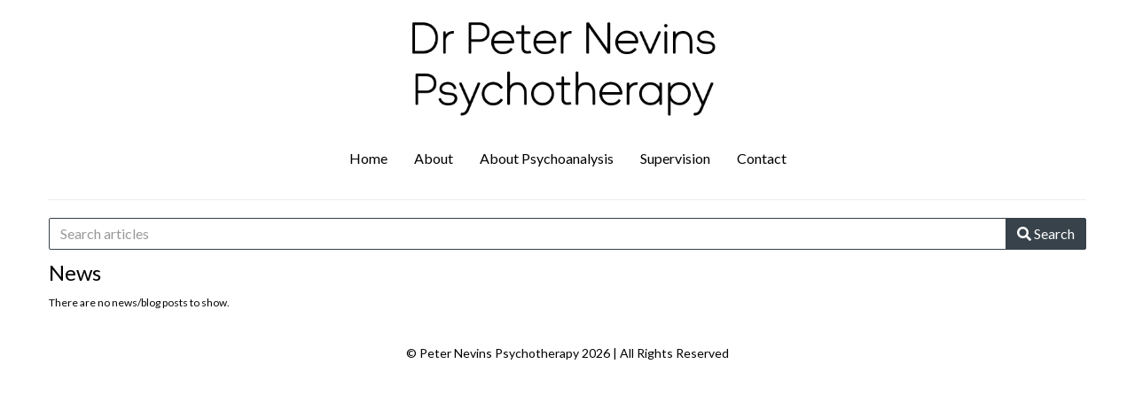

--- FILE ---
content_type: text/html; charset=UTF-8
request_url: https://www.peternevins.co.uk/blog
body_size: 7124
content:

<!DOCTYPE html>
<html id="shop" lang="en">
<head  prefix="og: http://ogp.me/ns# fb: http://ogp.me/ns/fb# article: http://ogp.me/ns/article#" >
    <meta charset="utf-8">
    <meta http-equiv="X-UA-Compatible" content="IE=edge">
    <meta name="viewport" content="width=device-width, initial-scale=1">

            <title>Blog</title>
        <meta itemprop="name" content="Blog">
        <meta property="og:title" content="Blog">
    
    <meta property="og:site_name" content="Peter Nevins Psychotherapy">

    
    <link rel="preconnect" href="https://www.peternevins.co.uk" />
    <link rel="preconnect" href="https://peternevinspsychotherapy-static.symphonycommerce.io" crossorigin />
    <link rel="preconnect" href="https://images.shopcdn.co.uk" crossorigin />
    <link rel="preconnect" href="https://fonts.googleapis.com" />
    <link rel="preconnect" href="https://fonts.googleapis.com" crossorigin />
    <link rel="preconnect" href="https://fonts.gstatic.com" />
    <link rel="preconnect" href="https://fonts.gstatic.com" crossorigin />

    
    <link rel="stylesheet" href="//peternevinspsychotherapy-static.symphonycommerce.io/bower_components/bootstrap/dist/css/bootstrap.min.css?v=26.03.2">
<link rel="stylesheet" href="//peternevinspsychotherapy-static.symphonycommerce.io/default-layouts/css/jquery-ui.min.css?v=26.03.2">
<link rel="stylesheet" href="//peternevinspsychotherapy-static.symphonycommerce.io/default-layouts/css/shop.min.css?v=26.03.2">
<link rel="stylesheet" href="//peternevinspsychotherapy-static.symphonycommerce.io/default-layouts/css/slick.min.css?v=26.03.2">
<link rel="stylesheet" href="//peternevinspsychotherapy-static.symphonycommerce.io/default-layouts/css/snackbar.css?v=26.03.2">
<link rel="stylesheet" href="//peternevinspsychotherapy-static.symphonycommerce.io/default-layouts/css/fa-all.min.css?v=26.03.2">
<link rel="stylesheet" href="//peternevinspsychotherapy-static.symphonycommerce.io/default-layouts/css/fa-v4-shims.css?v=26.03.2">
<link rel="stylesheet" href="//peternevinspsychotherapy-static.symphonycommerce.io/default-layouts/css/skeleton.css?v=26.03.2">
<link rel="stylesheet" href="//peternevinspsychotherapy-static.symphonycommerce.io/default-layouts/css/jquery.fancybox.min.css?v=26.03.2">
<style type='text/css'  id="stylesheet_design">@import url(//fonts.googleapis.com/css?family=Lato:n,b,i);
#shop {background-color: rgb(255, 255, 255)}
#shop #global-image-default_1594658363906 {box-shadow: 0 4px 8px 0 rgba(0,0,0,0.2); transition: 0.3s; border-radius: 5px; padding-left: 15px; padding-right: 15px; padding-top: 15px; padding-bottom: 15px}
#shop #global-image-default_1594658363906:hover {box-shadow: 0 8px 16px 0 rgba(0,0,0,0.2)}
#shop .btn-group .btn:first-child {border-radius: 2px 0px 0px 2px}
#shop .btn-group .btn:last-child {border-radius: 0px 2px 2px 0px}
#shop .btn.btn-default {border-radius: 2px; -moz-border-radius: 2px; -webkit-border-radius: 2px; display: inline; width: auto}
#shop .btn.btn-default, #shop .input-group .input-group-addon, #shop .input-group .input-group-btn .btn {background-color: #37424a; background-image: none; border-color: #37424a; color: #fff; font-family: 'Lato', Helvetica, Arial, sans-serif; font-size: 16px; font-style: normal; font-weight: normal; text-decoration: none; text-transform: none}
#shop .btn.btn-default:hover, #shop .btn.btn-default:focus, #shop .input-group .input-group-btn .btn:hover, #shop .input-group .input-group-btn .btn:focus {background-color: #1d2830 !important; background: #1d2830 !important; border-color: #1d2830 !important; color: #e5e5e5}
#shop .container-fluid .container {max-width: 1170px !important}
#shop .input-group .input-group-addon.left {border-radius: 2px 0px 0px 2px; -moz-border-radius: 2px 0px 0px 2px; -webkit-border-radius: 2px 0px 0px 2px}
#shop .input-group .input-group-addon.right {border-radius: 0px 2px 2px 0px; -moz-border-radius: 0px 2px 2px 0px; -webkit-border-radius: 0px 2px 2px 0px}
#shop .input-group .input-group-btn.left .btn-default {border-radius: 2px 0px 0px 2px; -moz-border-radius: 2px 0px 0px 2px; -webkit-border-radius: 2px 0px 0px 2px}
#shop .input-group .input-group-btn.right .btn-default {border-radius: 0px 2px 2px 0px; -moz-border-radius: 0px 2px 2px 0px; -webkit-border-radius: 0px 2px 2px 0px}
#shop .input-group input.form-control {height: 36px}
#shop .input-group input.form-control.left {border-radius: 2px 0px 0px 2px; -moz-border-radius: 2px 0px 0px 2px; -webkit-border-radius: 2px 0px 0px 2px}
#shop .input-group input.form-control.right {border-radius: 0px 2px 2px 0px; -moz-border-radius: 0px 2px 2px 0px; -webkit-border-radius: 0px 2px 2px 0px}
#shop .shopblocks-add-to-basket .input-group .input-group-addon {height: 36px}
#shop .shopblocks-add-to-basket .input-group .quantity-field {height: 36px}
#shop a, #shop span a {font-family: 'Lato', Helvetica, Arial, sans-serif; color: #000000; font-style: normal; font-weight: normal; text-decoration: underline}
#shop a:hover, #shop a:focus, #shop span a:hover, #shop span a:focus {color: #000000; font-style: normal; font-weight: normal; text-decoration: underline}
#shop h1, #shop h1 a {font-family: 'Lato', Helvetica, Arial, sans-serif; font-size: 36px; color: #000000; font-style: normal; font-weight: normal; text-decoration: none; text-transform: none}
#shop h2, #shop h3, #shop h4, #shop h5, #shop h6, #shop h2 a, #shop h3 a, #shop h4 a, #shop h5 a, #shop h6 a {font-family: 'Lato', Helvetica, Arial, sans-serif; font-size: 24px; color: #000000; font-style: normal; font-weight: normal; text-decoration: none; text-transform: none}
#shop html, #shop body, #shop p, #shop ul, #shop ol, #shop li, #shop th, #shop td, #shop label {font-family: 'Lato', Helvetica, Arial, sans-serif; font-size: 14px; color: #000000}
#shop input, #shop select, #shop textarea, #shop .form-control, #shop .input-group input.form-control, #shop .shopblocks-add-to-basket .input-group .quantity-field, #shop select {border-color: #37424a; font-size: 16px; color: #000000}
</style><style type='text/css' >#shop #blocklab-header #container-fluid-1594575451942 {margin-top: 0px}
#shop #blocklab-header #container-fluid-mega-menu-v2_1594658206649 {border-bottom: 0px none rgb(81, 85, 94)}
#shop #blocklab-header #master-container-fluid_1594658289957 {background: none 0% 0% / auto repeat scroll padding-box border-box rgba(0, 0, 0, 0); border-bottom: 0px none rgb(81, 85, 94)}
#shop #blocklab-header #mcf_1594575446786 {border-bottom: 0px none rgb(81, 85, 94)}
#shop #blocklab-header #mcf_1594576472872 {border-bottom: 0px none rgb(81, 85, 94)}
#shop #blocklab-header > .container-fluid {margin-bottom: 0px}
#shop #global-shop-logo_1594575442128 {padding: 15px 0px}
#shop #global-text-1594575451942 {outline: none; position: relative}
#shop #mega-menu-v2_1594658206649 {background: rgb(255, 255, 255)}
#shop #mega-menu-v2_1594658206649 #mmv2_mega-menu-v2_1594658206649 #mmv2-page-mask_mega-menu-v2_1594658206649 {display: none}
#shop #mega-menu-v2_1594658206649 #mmv2_mega-menu-v2_1594658206649 div.navbar.yamm {min-height: auto}

@media screen and (max-width: 767px) { html#shop #mcf_1594575446786 {display: none !important}}
@media screen and (max-width: 767px) { html#shop #mcf_1594658322266 {display: none !important}}</style>
            <link rel="icon" href="https://peternevinspsychotherapy-static.symphonycommerce.io/default_images/default_favicon.ico">
    
    
    <link rel="alternate" type="application/rss+xml" title="Peter Nevins Psychotherapy" href="https://www.peternevins.co.uk/rss">

                                                                                        <link rel="canonical" href="/blog">
                <meta property="og:url" content="https://www.peternevins.co.uk/blog">
        
    <script src="//peternevinspsychotherapy-static.symphonycommerce.io/default-layouts/js/libraries/js.cookie.min.js?v=26.03.2"></script>

            
        
                    
                        
            <meta name="twitter:card" content="summary">
        <meta property="og:type" content="article">
    
    
    <style>
        [v-cloak] { display:none }
        [id^="rxp-overlay"] { z-index: 99999 !important; }
    </style>

</head>
<body class="blog launched blogindex postblog" >
<script>
        window.pageData = {"type":"page","name":"Blog","slug":"blog"}</script>





    <header id="blocklab-header">
        <div class=container-fluid id=mcf_1594658322266><div class=container><div class=row><div class="col-sm-6 col-sm-offset-3">
<div class="container-fluid" id="container-fluid-global-shop-logo_1594575442128" >
	<div class="container">
		<div class="row" id="row-global-shop-logo_1594575442128">
			<div class="col-xs-12">
				<div class="block" data-partial="global/shop/logo" data-type="image" id="global-shop-logo_1594575442128" data-compact="dynamic" data-dynamic=''>
    <a class="display-block" href="//www.peternevins.co.uk/">
        
<img
        src="https://peternevinspsychotherapy-static.symphonycommerce.io/images/2020/07/original/72f7ecfb9c650d44ae5ef83ce1ee0b81.png"
        class="logo-image center-block img-responsive"
        style="width:100%"
        alt="Peter Nevins Psychotherapy"
        endpoint="fit"
>    </a>
</div>

			</div>
		</div>
	</div>
</div>
</div></div></div></div>
<div class="container-fluid" id="container-fluid-mega-menu-v2_1594658206649" >
	<div class="container">
		<div class="row" id="row-mega-menu-v2_1594658206649">
			<div class="col-xs-12">
				<div class="block" data-partial="mega-menu/v2" data-compact="dynamic" data-dynamic='' data-type="text" data-id="1594658206649" id="mega-menu-v2_1594658206649">
    <div id="mmv2_mega-menu-v2_1594658206649">
        <div id="mmv2-page-mask_mega-menu-v2_1594658206649" style="display:none"></div>
        <style type="text/css" data-eqcss-read="true">

    #shop #mmv2_mega-menu-v2_1594658206649 .mm-right {
        right: 0 !important;
    }


    /** Mobile Mega Menu **/
    #mega-menu-v2_1594658206649 #mmv2_mega-menu-v2_1594658206649 .mm-mobile-menu {
        overflow-x: hidden;
        overflow-y: scroll;
        margin-bottom: 0;
    }
    #mega-menu-v2_1594658206649 #mmv2_mega-menu-v2_1594658206649 .mm-mobile-menu a.yamm-item {
        border-bottom: 1px solid #eee;
        padding: 15px;
        position:relative;
        display:block;
    }
    #mega-menu-v2_1594658206649 #mmv2_mega-menu-v2_1594658206649 .navbar-nav.mm-mobile-menu .mmv2-close {
        position: absolute;
        right: 18px;
        top: 10px;
        font-size: 26px;
        padding: 0px 10px;
    }
    #mega-menu-v2_1594658206649 #mmv2_mega-menu-v2_1594658206649 .navbar-nav.mm-mobile-menu a.yamm-item img {
        max-width: 100%;
    }
    #mega-menu-v2_1594658206649 #mmv2_mega-menu-v2_1594658206649 .navbar-nav.mm-mobile-menu .mm-header {
      padding: 0;
      text-align: right;
      font-size: 18px;
      position: relative;
      height: 55px;
    }
    #mega-menu-v2_1594658206649 #mmv2_mega-menu-v2_1594658206649 .navbar-nav.mm-mobile-menu .mm-level {
      padding: 12px 17px;
      overscroll-behavior-y: contain;
    }
    #mega-menu-v2_1594658206649 #mmv2_mega-menu-v2_1594658206649 .navbar-nav.mm-mobile-menu .mm-nav {
      padding: 0px 32px;
      height: 38px;
      line-height: 38px;
      font-size: 18px;
    }
    #mega-menu-v2_1594658206649 #mmv2_mega-menu-v2_1594658206649 .navbar-nav.mm-mobile-menu a.yamm-item:hover {
        background: rgba(0,0,0,0.2);;
    }
    #mega-menu-v2_1594658206649 #mmv2_mega-menu-v2_1594658206649 .navbar-nav.mm-mobile-menu .mm-nav .mm-back-icon {
      margin-right: 10px;
    }
    #mega-menu-v2_1594658206649 #mmv2_mega-menu-v2_1594658206649 .navbar-nav.mm-mobile-menu .mm-nav:not(.has-back) i {
      display: none;
    }
    #mega-menu-v2_1594658206649 #mmv2_mega-menu-v2_1594658206649 .navbar-nav.mm-mobile-menu li.yamm-item.has-submenu a i {
      float: right;
    }
    #mega-menu-v2_1594658206649 #mmv2_mega-menu-v2_1594658206649 .navbar-nav.mm-mobile-menu .mm-content {
      display: -webkit-box;
      display: -ms-flexbox;
      display: flex;
      -ms-flex-wrap: nowrap;
      flex-wrap: nowrap;
      overflow-x: initial;
      -webkit-transition: -webkit-transform .5s cubic-bezier(.1,.19,0,.98);
      transition: -webkit-transform .5s cubic-bezier(.1,.19,0,.98);
      -o-transition: transform .5s cubic-bezier(.1,.19,0,.98);
      transition: transform .5s cubic-bezier(.1,.19,0,.98);
      transition: transform .5s cubic-bezier(.1,.19,0,.98), -webkit-transform .5s cubic-bezier(.1,.19,0,.98);
    }
    #mega-menu-v2_1594658206649 #mmv2_mega-menu-v2_1594658206649 .navbar-nav.mm-mobile-menu .mm-level {
      flex: 0 0 100%;
      overflow:hidden;
    }
    #mega-menu-v2_1594658206649 #mmv2_mega-menu-v2_1594658206649 .navbar-nav.mm-mobile-menu .mm-level.mm-open {
      overflow-y:auto
    }
    #mega-menu-v2_1594658206649 #mmv2_mega-menu-v2_1594658206649 .navbar-nav.mm-mobile-menu .mm-back {
      padding: 12px 17px;
      font-size: 16px;
    }
    #mega-menu-v2_1594658206649 #mmv2_mega-menu-v2_1594658206649 .navbar-nav.mm-mobile-menu .mm-back i {
      margin-right:10px;
    }
            #mega-menu-v2_1594658206649 #mmv2_mega-menu-v2_1594658206649 .mm-mobile-menu .mm-level li a {
            color: rgb(0, 0, 0);
        }
                #mega-menu-v2_1594658206649 #mmv2_mega-menu-v2_1594658206649 .mm-mobile-menu .mm-header, #mega-menu-v2_1594658206649 #mmv2_mega-menu-v2_1594658206649 .mm-mobile-menu .mm-nav {
            color: rgb(102, 102, 102);
        }
                #mega-menu-v2_1594658206649 #mmv2_mega-menu-v2_1594658206649 .mm-mobile-menu .mm-level a.yamm-item {
            border-color: rgba(204, 204, 204, 1);
        }
        /** End Mobile Menu **/

        @media only screen and (max-width: 767px) {
            #shop #container-fluid-mega-menu-v2_1594658206649, #mmv2_mega-menu-v2_1594658206649 .navbar {
            background: rgb(255, 255, 255) !important;
            margin: 0;
        }
        #mmv2-page-mask_mega-menu-v2_1594658206649.mmv2-mask-active {
            background: rgba(0, 0, 0, 0.3);
        }
        #mmv2-page-mask_mega-menu-v2_1594658206649 {
            background: rgba(0,0,0,0);
            transition: background 0.3s ease-in;
            position: fixed;
            top: 0;
            right: 0;
            bottom: 0;
            left: 0;
            z-index: 9980;
            height: 100vh;
        }
        #mega-menu-v2_1594658206649 #mmv2_mega-menu-v2_1594658206649 .navbar-nav {
            margin-top:0 !important;
            background: rgb(255, 255, 255);
            min-height: 100%;
            overflow-y: auto !important;
            height: 100vh;
        }
        #mega-menu-v2_1594658206649 #mmv2_mega-menu-v2_1594658206649 .mobile-buttons {
            display:flex !important;
            align-items:center;
            flex-direction:row;
            padding-left: 15px !important;
            padding-right: 15px !important;
            padding-top: 15px !important;
            padding-bottom: 15px !important;
            justify-content:space-between !important;
        }

        #mega-menu-v2_1594658206649 #mmv2_mega-menu-v2_1594658206649 .navbar-nav:not(.mm-mobile-menu) .mmv2-close {
            position: absolute;
            top:12px;
            right:17px;
        }
        #shop #mega-menu-v2_1594658206649 #mmv2_mega-menu-v2_1594658206649 li.yamm-fw a {
            padding: 15px;
            border-bottom: rgba(204, 204, 204, 1) 1px solid;
            /* background: #eee; */
        }
        #shop #mega-menu-v2_1594658206649 #mmv2_mega-menu-v2_1594658206649 li.yamm-fw a:hover {
            /* background: #ddd !important; */
            cursor: pointer !important;
        }
        #shop #mega-menu-v2_1594658206649 #mmv2_mega-menu-v2_1594658206649 .yamm .yamm-content {
            padding: 0;
        }
        #shop #mega-menu-v2_1594658206649 #mmv2_mega-menu-v2_1594658206649 .yamm .yamm-content a {
            display: block;
            border-bottom: none;
            padding: 10px 15px;
        }
        #shop #mega-menu-v2_1594658206649 #mmv2_mega-menu-v2_1594658206649 .yamm .yamm-section-title {
            text-align: center;
            padding: 10px 15px;
        }
        #mega-menu-v2_1594658206649 .navbar-collapse {
            position: fixed !important;
            top: 0 !important;
            transition:right 0.7s ease-out !important;
            height: 100vh !important;
            width: 80% !important;
            right: -100% !important;
            z-index: 9998 !important;
            margin:0 !important;
            border: none !important;
        }
        #shop #mega-menu-v2_1594658206649 .navbar-nav .open .dropdown-menu {
            position: static;
            float: none;
            width: auto;
            margin-top: 0;
        }
        #shop #mega-menu-v2_1594658206649 .dropdown-menu ul[class*=col] {
            width: auto;
            float: none;
        }
        
        }
    
        #shop #mega-menu-v2_1594658206649 .yamm {margin-bottom: 0;}
        #shop #mega-menu-v2_1594658206649 .yamm a {border:none;text-decoration:none}

        #shop #mega-menu-v2_1594658206649 .yamm .list-unstyled, .yamm .list-unstyled ul {min-width:120px}
        #shop #mega-menu-v2_1594658206649 .yamm .nav, .yamm .collapse, .yamm .dropup, .yamm .dropdown {position:static}
        #shop #mega-menu-v2_1594658206649 .yamm .container {position:relative}
        #shop #mega-menu-v2_1594658206649 .yamm .dropdown-menu {left:auto;padding-top:0;padding-bottom:0}
        #shop #mega-menu-v2_1594658206649 .yamm .yamm-content {padding: 20px 30px}
        #shop #mega-menu-v2_1594658206649 .yamm .dropdown.yamm-fw .dropdown-menu {left:0;right:0}
        #shop #mega-menu-v2_1594658206649 .yamm .yamm-section-title:not(:first-child) {margin-top:15px}
        #shop #mega-menu-v2_1594658206649 .yamm .yamm-section-title {padding: 1px;margin-bottom:5px;font-size:110%}
        #shop #mega-menu-v2_1594658206649 .yamm .logo-image-holder {display: block; padding: 5px !important; max-width: none}
                    #shop #mega-menu-v2_1594658206649 .yamm .yamm-content, #shop #mega-menu-v2_1594658206649 .yamm .yamm-content li {background-color: rgb(255, 255, 255) !important}
                        #shop #mega-menu-v2_1594658206649 .yamm .yamm-content a {display: inline-block; padding: 1px}
                            #shop #mega-menu-v2_1594658206649 .yamm .navbar-header a:not(.logo-image-holder) {color: rgb(255, 255, 255) !important}
                            #shop #mega-menu-v2_1594658206649 .yamm .navbar-header a:not(.logo-image-holder) {background-color: rgb(0, 0, 0) !important}
                            #shop #mega-menu-v2_1594658206649 .yamm .dropdown > a, #shop #mega-menu-v2_1594658206649 .yamm .yamm-fw > a {color: rgb(0, 0, 0) !important}
            #shop #mega-menu-v2_1594658206649 .yamm .dropdown > a .caret, #shop #mega-menu-v2_1594658206649 .yamm .yamm-fw > a .caret {color: rgb(0, 0, 0) !important}
            #shop #mega-menu-v2_1594658206649 .yamm .dropdown.open > a, #shop #mega-menu-v2_1594658206649 .yamm .yamm-fw.open > a {color: rgb(0, 0, 0) !important}
            #shop #mega-menu-v2_1594658206649 .yamm .dropdown.open > a .caret, #shop #mega-menu-v2_1594658206649 .yamm .yamm-fw.open > a .caret {color: rgb(0, 0, 0) !important}
                            #shop #mega-menu-v2_1594658206649 .yamm .dropdown > a:hover, #shop #mega-menu-v2_1594658206649 .yamm .yamm-fw > a:hover{color: rgb(0, 0, 0) !important}
            #shop #mega-menu-v2_1594658206649 .yamm .dropdown > a:hover .caret, #shop #mega-menu-v2_1594658206649 .yamm .yamm-fw > a:hover .caret {color: rgb(0, 0, 0) !important}
            #shop #mega-menu-v2_1594658206649 .yamm .dropdown.open > a, #shop #mega-menu-v2_1594658206649 .yamm .yamm-fw.open > a {color: rgb(0, 0, 0) !important}
            #shop #mega-menu-v2_1594658206649 .yamm .dropdown.open > a .caret, #shop #mega-menu-v2_1594658206649 .yamm .yamm-fw.open > a .caret {color: rgb(0, 0, 0) !important}
                            #shop #mega-menu-v2_1594658206649 .yamm .dropdown > a:hover, #shop #mega-menu-v2_1594658206649 .yamm .yamm-fw > a:hover{background-color: rgb(255, 255, 255) !important}
            #shop #mega-menu-v2_1594658206649 .yamm .dropdown.open > a, #shop #mega-menu-v2_1594658206649 .yamm .yamm-fw.open > a {background-color: rgb(255, 255, 255) !important}
                            #shop #mega-menu-v2_1594658206649 .yamm .yamm-content a {color: rgb(0, 0, 0) !important}
                            #shop #mega-menu-v2_1594658206649 .yamm .yamm-content a:hover {color: rgb(255, 255, 255) !important}
                            #shop #mega-menu-v2_1594658206649 .yamm .yamm-content a:hover {background-color: rgb(255, 255, 255) !important}
                            #shop #mega-menu-v2_1594658206649 .yamm .dropdown > a, #shop #mega-menu-v2_1594658206649 .yamm .yamm-fw > a {padding-left: 15px;padding-right: 15px;}
                            #shop #mega-menu-v2_1594658206649 .yamm .dropdown > a, #shop #mega-menu-v2_1594658206649 .yamm .yamm-fw > a {padding-top: 15px;padding-bottom: 15px;}
                            #shop #mega-menu-v2_1594658206649 .yamm .yamm-section-title strong, #shop #mega-menu-v2_1594658206649 .yamm .yamm-section-title strong a {color: rgb(102, 102, 102) !important}
                            @media screen and (min-width: 768px) {
                                                #shop #mega-menu-v2_1594658206649 .yamm .navbar-collapse {text-align: center}
                #shop #mega-menu-v2_1594658206649 .yamm .nav.navbar-nav {float: none; display: inline-block; vertical-align: top; width: auto}
            }
        
                    #shop #mega-menu-v2_1594658206649 .yamm a:not(.btn), #shop #mega-menu-v2_1594658206649 .mm-mobile-menu a:not(.btn)  {font-family:'Lato' !important; font-size: 16px !important;}
        
        
        @media (min-width: 768px) {
            #shop #mega-menu-v2_1594658206649 .yamm li.dropdown:hover > .dropdown-menu {
                display: block !important;
            }
            #shop #mega-menu-v2_1594658206649 .yamm li.dropdown:hover {
                position: static !important;
            }
            #shop #mega-menu-v2_1594658206649 .yamm .dropdown-menu {
                margin-top: 0 !important;
                border-top: 0 !important;
            }
            #shop #mega-menu-v2_1594658206649 .yamm .dropdown:hover > a { 
                background-color: rgb(255, 255, 255) !important; 
                color: rgb(0, 0, 0) !important; 
            }
        }
            </style>

                    
        <div class="navbar yamm" style="min-height:auto">
            <div class="container">
                <div class="navbar-header">
                    <div class="visible-xs">
                        <div class="mobile-buttons">
                                                                                                    <a class="logo-image-holder visible-xs" href="/">
                                            
<img
        src="https://peternevinspsychotherapy-static.symphonycommerce.io/images/2020/07/original/72f7ecfb9c650d44ae5ef83ce1ee0b81.png"
        class="img-responsive logo-image"
        alt="Peter Nevins Psychotherapy"
>                                        </a>
                                                                                                            <a data-toggle="collapse" data-target="#navbar-collapse-mega-menu_mega-menu-v2_1594658206649" class="btn btn-default">
                                            <i class="fa fa-bars"></i>
                                        </a>
                                                                                                                        </div>
                    </div>
                </div>
                <div id="navbar-collapse-mega-menu_mega-menu-v2_1594658206649" class="navbar-collapse collapse" aria-expanded="false" style="height: 0px;">
                                        <ul class="nav navbar-nav ">
                        <li class="yamm-fw mm-header visible-xs">MENU                            <button class="btn btn-default mmv2-close" type="button">
                                <i class="fa fa-times"></i>
                            </button>
                        </li>
                                                                                    <li class="yamm-fw"><a href="/">Home</a></li>
                                                                                                                <li class="yamm-fw"><a href="/pages/about">About</a></li>
                                                                                                                <li class="yamm-fw"><a href="/pages/about-psychoanalysis">About Psychoanalysis</a></li>
                                                                                                                <li class="yamm-fw"><a href="/pages/supervision">Supervision </a></li>
                                                                                                                <li class="yamm-fw"><a href="/pages/contact">Contact</a></li>
                                                                        </ul>
                </div>
            </div>
        </div>
    </div>

    
</div>


			</div>
		</div>
	</div>
</div>
<div class=container-fluid id=mcf_1594576472872><div class=container><div class=row id=row-1594575451942><div class=col-xs-12><div class=block style="outline: none; position: relative;" data-skip=1 data-partial=global/text/inline data-type=inline-text data-id=1594575451942 id=global-text-1594575451942><hr></div></div></div></div></div>
    </header>

    <div id="blocklab-blog">
        

<div class="container-fluid" id="container-fluid-search-default2_1602203537116" >
	<div class="container">
		<div class="row" id="row-search-default2_1602203537116">
			<div class="col-xs-12">
				
<div data-id="1602203537116" data-compact="dynamic" data-dynamic='' class="block"
     data-partial="search/default2" data-type="form" id="search-default2_1602203537116">
    <form role="search" action="//www.peternevins.co.uk/blog"
          method="get" class="clearfix">
        <div class="input-group">
            <input type="text" id="input-search" autocomplete="off"
                   style="background-color: #fff"
                   class="form-control left input-search blog" name="tag" placeholder="Search articles"
                   value="">
            <input type="hidden" id="search-link" value="//www.peternevins.co.uk">
            <span class="input-group-btn right">
                <button type="submit" class="btn btn-default">
                    <i class="fa fa-search"></i> Search                </button>
            </span>
        </div>
    </form>
    </div>
<style>
    .search-row {
        width: 100%;
        border-top: 1px solid #B2BDBF;
    }

    @media only screen and (max-width: 600px) {
        .product_name_container {
            width: 53% !important;
        }

        .product_price_container {
            width: 27% !important;
        }
    }

    .product_image {
        object-fit: fill; /* Do not scale the image */
        object-position: center; /* Center the image within the element */
        width: 100%;
        height: auto;
        padding-right: 10px;
        margin: 10px 0 10px 0;
    }

    .hidden-div {
        display: none;
    }

    .search-box-item {
        width: 100%;
        position: relative;
        display: flex;
        flex-direction: row;
        flex-wrap: wrap;
        align-content: center;
        align-items: center;
        padding: 1rem;
    }

    .search-box-item:hover {
        background-color: #dcdee3;
        border-radius: 0 0 5px 5px;
    }

    .search-box-item > div {
        position: relative;
    }

    .product_image_container {
        width: 20%;
    }

    .product_name_container {
        width: 55%;
        justify-self: flex-start;
    }

    .product_name_container > p {
        white-space: nowrap;
        text-overflow: ellipsis;
        overflow: hidden;
    }

    .product_price_container {
        width: 24%;
        justify-self: flex-end;
    }

    .search-box-wrapper {
        border-left: 1px solid grey;
        border-right: 1px solid grey;
        border-bottom: 1px solid grey;
        position: absolute;
        width: 100%;
        left: 0%;
        top: 100%;
        z-index: 10000;
        background-color: #f2f3f5;
        border-radius: 0 0 5px 5px;
    }
</style>
			</div>
		</div>
	</div>
</div>
                     

<div class="container-fluid" id="container-fluid-global-news-new-news-block_1602203551715" >
	<div class="container">
		<div class="row" id="row-global-news-new-news-block_1602203551715">
			<div class="col-xs-12">
				<div class="block" data-partial="global/news/new-news-block" data-type="text" id="global-news-new-news-block_1602203551715"
    data-auto="1"
    data-compact="dynamic"
    data-dynamic=''
    >
    <div class="news-block">

<style>
#global-news-new-news-block_1602203551715 .blog-share-link {
    padding: 10px!important;
    text-decoration: none;
}

#global-news-new-news-block_1602203551715 .blog-share-link:hover {
    text-decoration: none;
}

#global-news-new-news-block_1602203551715 .nb-wrapper {
    }

#global-news-new-news-block_1602203551715 .nb-text {
padding: 0% 0%;
    }

#global-news-new-news-block_1602203551715 .nb-img {
    }

#global-news-new-news-block_1602203551715 .text-image-container {
    padding: 5% 0%;}

#global-news-new-news-block_1602203551715 .text-container {
        position: relative;
    overflow: hidden;
}

</style>

                    <h2 class="news-heading">News</h2>
        
        
                    <p>There are no news/blog posts to show.</p>
        
            </div>
</div>


			</div>
		</div>
	</div>
</div>

    </div>

    <footer id="blocklab-footer">
        
<div class="container-fluid" id="container-fluid-footer-default" >
	<div class="container">
		<div class="row" id="row-footer-default">
			<div class="col-xs-12">
				<div class="block" data-compact="" data-partial="footer/default" data-type="text" id="footer-default">
<p class="text-center">&copy; Peter Nevins Psychotherapy 2026 | All Rights Reserved</p>
</div>


			</div>
		</div>
	</div>
</div>

    </footer>
<script>const config = {"search":{"predictive":{"host":"predictive-search.symphonycommerce.io","public_key":null},"customer":"","filters":{"on_website":true,"visible":true},"results":{"blogs":false}},"analytics":{"add_payment_info":0,"add_shipping_info":0,"add_to_cart":0,"begin_checkout":0,"purchase":1,"remove_from_cart":0,"view_cart":0,"view_item":0}};</script>
<script>var blocklab = undefined;</script>
<script>var shopSubfolder = "//www.peternevins.co.uk";</script>
<script>var shopName = "Peter Nevins Psychotherapy";</script>
<script>var defaultLayoutsUri = "//peternevinspsychotherapy-static.symphonycommerce.io/default-layouts";</script>
<script>var insights = 1;</script>
<script src="//peternevinspsychotherapy-static.symphonycommerce.io/default-layouts/js/libraries/jquery-3.5.1.min.js?v=26.03.2"></script>
<script src="//peternevinspsychotherapy-static.symphonycommerce.io/default-layouts/js/libraries/jquery-migrate-3.3.0.min.js?v=26.03.2"></script>
<script src="//peternevinspsychotherapy-static.symphonycommerce.io/bower_components/bootstrap/dist/js/bootstrap.min.js?v=26.03.2"></script>
<script src="//peternevinspsychotherapy-static.symphonycommerce.io/default-layouts/js/libraries/animate.min.js?v=26.03.2"></script>
<script src="//peternevinspsychotherapy-static.symphonycommerce.io/default-layouts/js/libraries/snackbar.js?v=26.03.2"></script>
<script>    function sv_saveViewPortCookie() {
        var viewportWidth = window.innerWidth;
        if (document.cookie.indexOf('viewport_width=') === -1 || parseInt(document.cookie.split(';').filter(item => item.trim().startsWith('viewport_width='))[0].split('=')[1]) !== viewportWidth) {
            document.cookie = 'viewport_width=' + viewportWidth + ';';
        }
    }
    sv_saveViewPortCookie();
    
    let sv_debounceTimeoutId = null;
    const sv_debounce = (func, timeout) => (...args) => {
        if (sv_debounceTimeoutId) {
            clearTimeout(sv_debounceTimeoutId);
        }
        sv_debounceTimeoutId = setTimeout(() => {
            sv_debounceTimeoutId = null;
            func(...args);
        }, timeout);
    };
    window.addEventListener('resize', sv_debounce(sv_saveViewPortCookie, 200));</script>
<script src="//peternevinspsychotherapy-static.symphonycommerce.io/default-layouts/js/min/dynamic-block.shopblocks.core.min.js?v=26.03.2"></script>
<script src="//peternevinspsychotherapy-static.symphonycommerce.io/default-layouts/js/min/global.shopblocks.core.min.js?v=26.03.2"></script>
<script src="//peternevinspsychotherapy-static.symphonycommerce.io/default-layouts/js/min/prices.shopblocks.core.min.js?v=26.03.2"></script>
<script src="//peternevinspsychotherapy-static.symphonycommerce.io/default-layouts/js/min/insights.min.js?v=26.03.2"></script>
<script>
    _shopStrings = {"checkout now":"Checkout Now","view basket":"View basket","basket":"basket"}; function shopString(str) {return _shopStrings[str] ?? "";}
    _shopSettings = {"useAddedToBasketModal":true,"reloadOnAddToBasket":false,"addToBasketToastTimer":8000,"b2bMode":0,"predictiveSearchEnabled":0};
</script>
<script>var postcodeLookup = 0;</script>
<script>var basketTotal = 0;</script>
<script>Price.setCurrencySymbol("£")</script>
<script>Price.setCurrencyCode("GBP")</script>
<script>$(document).ready(function(){
var megaMenuHeight = 0;
var megaMenuBackground = '';
var megaMenuSlideTransitionTimeMs = parseFloat($('#navbar-collapse-mega-menu_mega-menu-v2_1594658206649').css('transition-duration')) * 1000;
$('#mmv2_mega-menu-v2_1594658206649 [data-toggle=collapse]').on('click', function(e){
    e.preventDefault();
    var cf = $(this).closest('.container-fluid');
    megaMenuHeight = cf.height(); 
    megaMenuBackground = cf.css('background-color');

    var width = $(window).width();
    if (width < 720) {
        cf.css({
            overflow: 'visible'
        });
    }
    
    $('#mmv2-page-mask_mega-menu-v2_1594658206649').show().toggleClass('mmv2-mask-active');
    setTimeout(function() {
        $('#mmv2_mega-menu-v2_1594658206649 .navbar-collapse').addClass('in').toggleClass('mm-right');
        let navHeight = $('#mmv2_mega-menu-v2_1594658206649 .mm-mobile-menu .mm-nav').height();
        let headerHeight = $('#mmv2_mega-menu-v2_1594658206649 .mm-mobile-menu .mm-header').height();
        let subHeight = navHeight + headerHeight;
        $('#mmv2_mega-menu-v2_1594658206649 .mm-mobile-menu .mm-content').css('max-height', `calc(100dvh - ${subHeight}px)`)
    }, 100);
});
$('#mmv2_mega-menu-v2_1594658206649 .mmv2-close').on('click', function(e) {
    e.preventDefault();
    var cf = $(this).closest('.container-fluid');
    megaMenuBackground = cf.css('background-color');

    $('#mmv2-page-mask_mega-menu-v2_1594658206649').toggleClass('mmv2-mask-active');
    $('#mmv2_mega-menu-v2_1594658206649 .navbar-collapse').toggleClass('mm-right');
    setTimeout(function() {
        if (cf.hasClass('sticky-row')) {
            cf.css({'overflow': 'hidden'});
        }
    }, megaMenuSlideTransitionTimeMs);
    
    setTimeout(function() {
        $('#mmv2_mega-menu-v2_1594658206649 #navbar-collapse-mega-menu').collapse('hide');
        $('#mmv2_mega-menu-v2_1594658206649 .navbar-collapse').removeClass('in');
        $('#mmv2-page-mask_mega-menu-v2_1594658206649').toggle();
    }, 1000);
});

$('#mmv2_mega-menu-v2_1594658206649 .mm-mobile-menu .mm-level li.yamm-item.has-submenu').click(function(e){
    e.preventDefault();
    let level = parseInt(e.currentTarget.dataset.mmLevel);
    let offset = level * 100;
    let parent = e.currentTarget.dataset.mmId;
    let selector = `.mm-mobile-menu .mm-content .mm-level-${level + 1} li.yamm-item:not([data-mm-parent='${parent}'])`;
    let label = e.currentTarget.dataset.mmLabel;
    
    $('.mm-mobile-menu .mm-nav').addClass('has-back').find('.mm-menu-title').text(label);
    $(`.mm-mobile-menu .mm-content .mm-level-${level + 1} li.yamm-item`).removeClass('hidden');
    $(selector).addClass('hidden');
    $(`.mm-mobile-menu .mm-content .mm-level`).removeClass('mm-open');
    $(`.mm-mobile-menu .mm-content .mm-level-${level + 1}`).addClass('mm-open');
    $('.mm-mobile-menu .mm-content').attr('data-current-parent', parent);
    $('.mm-mobile-menu .mm-content').css('transform', `translateX(-${offset}%)`);
});

$('#mmv2_mega-menu-v2_1594658206649 .mm-mobile-menu .mm-nav').click(function(e){
    let parent = $('.mm-mobile-menu .mm-content').attr('data-current-parent');
    let parentElement = $(`.mm-mobile-menu .mm-content .mm-level li.yamm-item[data-mm-id='${parent}']`);
    let newParentId = $(parentElement).attr('data-mm-parent');
    let newLevel = parseInt($(parentElement).attr('data-mm-level'));
    let offset = (newLevel - 1) * 100;
    let label = newLevel === 1 ? $('.mm-mobile-menu .mm-nav .mm-menu-title').attr('data-mm-default') : parentElement[0].dataset.mmParentLabel;
    
    $('.mm-mobile-menu .mm-nav .mm-menu-title').text(label);
    if (newLevel === 1) {
        $('.mm-mobile-menu .mm-nav').removeClass('has-back');
    }
    $(`.mm-mobile-menu .mm-content .mm-level`).removeClass('mm-open');
    $(`.mm-mobile-menu .mm-content .mm-level-${newLevel}`).addClass('mm-open');
    if (!newLevel === 1) {
        let selector = `.mm-mobile-menu .mm-content .mm-level-${newLevel} li.yamm-item:not([data-mm-parent='${newParentId}'])`;
        $(`.mm-mobile-menu .mm-content .mm-level-${newLevel} li.yamm-item`).removeClass('hidden');
        $(selector).addClass('hidden');
    }
    if (newParentId) {
        $('.mm-mobile-menu .mm-content').attr('data-current-parent', newParentId);
    } else {
        $('.mm-mobile-menu .mm-content').removeAttr('data-current-parent');
    }
    
    $('.mm-mobile-menu .mm-content').css('transform', `translateX(-${offset}%)`);
});
});</script>



</body>
</html>
